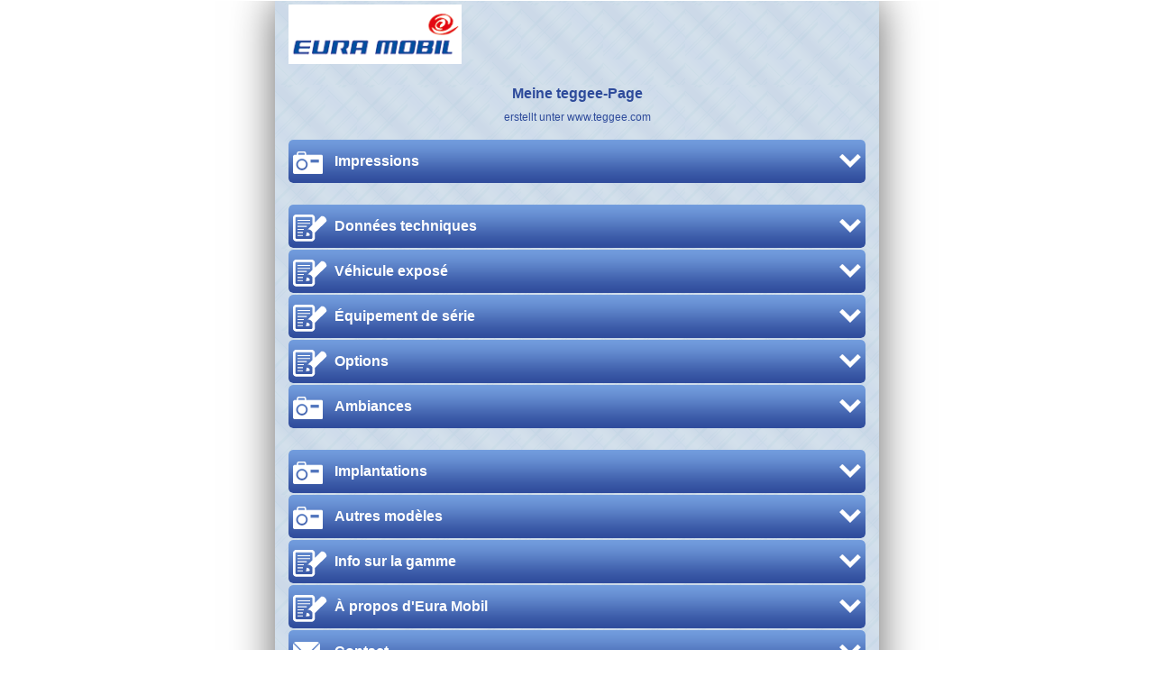

--- FILE ---
content_type: text/html;charset=UTF-8
request_url: https://pages.teggee.com/EM-245050-FR
body_size: 23741
content:
<!DOCTYPE html>
<html><head>
	<title>teggee - Meine teggee-Page</title>
	<!--                                            
	/////////////////////////////////////////////////////
	//    ©2016 Eurobase GmbH                          //
	//    17, Fausermillen                             //
	//    L-6689  Mertert                              //
	//    Tel. 00352 / 749292 - 1                      //
	/////////////////////////////////////////////////////
	-->

	<meta http-equiv="content-type" content="text/html; charset=utf-8" />
	<meta name="viewport" content="width=device-width, initial-scale=1.0" />
	<meta name="apple-mobile-web-app-capable" content="yes" />
	<meta name="apple-mobile-web-app-status-bar-style" content="black-translucent" />
	<meta name="progid" content="https://admin.teggee.com" />
	<meta name="description" content="teggee® ist ein innovatives Softwarepaket zum Erstellen und Pflegen von Mobile Landing Pages. Perfekt optimiert für Smartphones und Tablets. Erstellt unter http://www.teggee.com" />
	<meta name="keywords" content="smartphone, tablet, mobile, website, Webseite, landing page, QR Code, teggee" />
	<meta name="author" content="teggee-creator" />
	<meta name="robots" content="index, follow" />
	
	<link rel="shortcut icon" type="image/x-icon" href="https://res.app.teggee.com/images/favicon.ico" />
	<link rel="canonical" href="https://pages.teggee.com/em-245050-fr" />
	<link rel="stylesheet" type="text/css" href="https://res.app.teggee.com/photoswipe/4.1.1/photoswipe.min.css?v=4.5.0" />
	<link rel="stylesheet" type="text/css" href="https://res.app.teggee.com/photoswipe/4.1.1/default-skin/default-skin.min.css?v=4.5.0" />

	<link rel="stylesheet" type="text/css" href="https://ajax.googleapis.com/ajax/libs/jqueryui/1.12.1/themes/smoothness/jquery-ui.css" />
	<link rel="stylesheet" type="text/css" href="https://res.app.teggee.com/css/page-general.min.css?v=4.5.0" />
	<link rel="stylesheet" type="text/css" href="https://res.app.teggee.com/css/page-desktop.min.css?v=4.5.0" />
	<link rel="stylesheet" type="text/css" href="https://res.app.teggee.com/css/captcha.min.css?v=4.5.0" />
	<link rel="stylesheet" type="text/css" href="https://res.app.teggee.com/themes/royalBlue/theme.min.css?v=4.5.0" />
	
	<script src="https://ajax.googleapis.com/ajax/libs/jquery/3.1.1/jquery.min.js"></script>
	<script src="https://ajax.googleapis.com/ajax/libs/jqueryui/1.12.1/jquery-ui.min.js"></script>

	<script type="text/javascript">
	var pageServerUrl = "https://pages.teggee.com";
	var teggeeId = "em-245050-fr";
	var theme = "royalBlue";
	var lang = "de";
	var mobileDevice = false;
	var teggeeUrl = "https://pages.teggee.com/em-245050-fr";
	var teggeeGeneratorUrl = "https://generator.teggee.com/TeggeeServlet";
	var pageTitle = "teggee - Meine teggee-Page";
	var noR = false;
	var tID = "";
	var cD = "5a03540344035c18460d";
	var lastModified = "20130814062509";
	var jsTextResource = {};
	var loadinggifurl = "https://res.app.teggee.com/images/loading.gif";
	jsTextResource['memorizeSuccess'] = "Die teggee-Page wurde in der Favoriten-Liste gespeichert.";
	jsTextResource['memorizeCookies'] = "Speichern nicht moeglich, Cookies sind nicht aktiviert!";
	jsTextResource['memorizeFull'] = "Die Merkliste ist voll!";

	if (!noR) {
		var _prum = [['id', '516bc212abe53df119000000'],
		             ['mark', 'firstbyte', (new Date()).getTime()]];
		(function() {
		    var s = document.getElementsByTagName('script')[0]
		      , p = document.createElement('script');
		    p.async = 'async';
		    p.src = '//rum-static.pingdom.net/prum.min.js';
		    s.parentNode.insertBefore(p, s);
		})();
	}
	</script>
	<script type="text/javascript" src="https://res.app.teggee.com/photoswipe/4.1.1/photoswipe.min.js?v=4.5.0"></script>
	<script type="text/javascript" src="https://res.app.teggee.com/photoswipe/4.1.1/photoswipe-ui-default.min.js?v=4.5.0"></script>

	<script type="text/javascript" src="https://res.app.teggee.com/js/page-main.min.js?v=4.5.0"></script>
	<script type="text/javascript" src="https://res.app.teggee.com/js/jquery.ui.touch.min.js?v=4.5.0"></script></head><body>

	<div id="accordionWrapper" class="wrapper">
		<noscript>
			<div class="nojs">
				<br /> <br /> JavaScript ist deaktiviert. Bitte aktivieren Sie JavaScript in den Browser-Einstellungen und versuchen Sie es erneut.
			</div>
		</noscript>
		
		<div class="header">
			<table class="layoutTable">
				<tr>
					<td id="logocell">
							<script type="text/javascript">
							var img = new Image();
							img.src = "https://res.page.teggee.com/include/euramobil/euramobil_logo.png";
							img.onload = function() {
								if (img.width > 1.5*img.height) {
									$("#logocell").css("width","30%");
									var im = document.getElementById("sublogo:headerlogoimage");
									im.style.maxWidth = "200px";
								}
							};
							</script><img id="sublogo:headerlogoimage" src="https://res.page.teggee.com/include/euramobil/euramobil_logo.png" alt="Eura Mobil Logo" class="waitforimage" />
					</td>
					<td id="languagecell">
					</td>
				</tr>
			</table>
		</div>
		<div class="intro">
			<div class="introimage">
			</div>
			<h1>Meine teggee-Page
			</h1>
			<span class="subtitle">erstellt unter www.teggee.com</span>
		</div>

		<div id="accordion">
						<div id="page_rse0" class="section groupBegin groupEnd">

							<div class="sectionHeader sectionHeaderClose sectionHeaderOpenable"><img id="j_id_1_2c_0_1:j_id_1_2c_0_2b:iconpage_rse0" src="https://res.app.teggee.com/themes/royalBlue/images/IconGallery2.png?v=4.5.0" alt="Icon" class="sectionIcon" />
								<h2 id="sectionnamepage_rse0">Impressions</h2><img src="https://res.app.teggee.com/themes/royalBlue/images/Arrow2.png?v=4.5.0" alt="Arrow" class="sectionArrow" />
							</div>
							<div id="sectioncontentpage_rse0" class="sectionContent">
							</div>
						</div>
							<div id="page_rse1" class="section separator">
								<div>
								</div>
							</div>
						<div id="page_rse2" class="section groupBegin">

							<div class="sectionHeader sectionHeaderClose sectionHeaderOpenable"><img id="j_id_1_2c_2_1:j_id_1_2c_2_2b:iconpage_rse2" src="https://res.app.teggee.com/themes/royalBlue/images/IconComment2.png?v=4.5.0" alt="Icon" class="sectionIcon" />
								<h2 id="sectionnamepage_rse2">Données techniques</h2><img src="https://res.app.teggee.com/themes/royalBlue/images/Arrow2.png?v=4.5.0" alt="Arrow" class="sectionArrow" />
							</div>
							<div id="sectioncontentpage_rse2" class="sectionContent">
							</div>
						</div>
						<div id="page_rse3" class="section">

							<div class="sectionHeader sectionHeaderClose sectionHeaderOpenable"><img id="j_id_1_2c_3_1:j_id_1_2c_3_2b:iconpage_rse3" src="https://res.app.teggee.com/themes/royalBlue/images/IconComment2.png?v=4.5.0" alt="Icon" class="sectionIcon" />
								<h2 id="sectionnamepage_rse3">Véhicule exposé</h2><img src="https://res.app.teggee.com/themes/royalBlue/images/Arrow2.png?v=4.5.0" alt="Arrow" class="sectionArrow" />
							</div>
							<div id="sectioncontentpage_rse3" class="sectionContent">
							</div>
						</div>
						<div id="page_rse4" class="section">

							<div class="sectionHeader sectionHeaderClose sectionHeaderOpenable"><img id="j_id_1_2c_4_1:j_id_1_2c_4_2b:iconpage_rse4" src="https://res.app.teggee.com/themes/royalBlue/images/IconComment2.png?v=4.5.0" alt="Icon" class="sectionIcon" />
								<h2 id="sectionnamepage_rse4">Équipement de série</h2><img src="https://res.app.teggee.com/themes/royalBlue/images/Arrow2.png?v=4.5.0" alt="Arrow" class="sectionArrow" />
							</div>
							<div id="sectioncontentpage_rse4" class="sectionContent">
							</div>
						</div>
						<div id="page_rse5" class="section">

							<div class="sectionHeader sectionHeaderClose sectionHeaderOpenable"><img id="j_id_1_2c_5_1:j_id_1_2c_5_2b:iconpage_rse5" src="https://res.app.teggee.com/themes/royalBlue/images/IconComment2.png?v=4.5.0" alt="Icon" class="sectionIcon" />
								<h2 id="sectionnamepage_rse5">Options</h2><img src="https://res.app.teggee.com/themes/royalBlue/images/Arrow2.png?v=4.5.0" alt="Arrow" class="sectionArrow" />
							</div>
							<div id="sectioncontentpage_rse5" class="sectionContent">
							</div>
						</div>
						<div id="page_rse6" class="section groupEnd">

							<div class="sectionHeader sectionHeaderClose sectionHeaderOpenable"><img id="j_id_1_2c_6_1:j_id_1_2c_6_2b:iconpage_rse6" src="https://res.app.teggee.com/themes/royalBlue/images/IconGallery2.png?v=4.5.0" alt="Icon" class="sectionIcon" />
								<h2 id="sectionnamepage_rse6">Ambiances</h2><img src="https://res.app.teggee.com/themes/royalBlue/images/Arrow2.png?v=4.5.0" alt="Arrow" class="sectionArrow" />
							</div>
							<div id="sectioncontentpage_rse6" class="sectionContent">
							</div>
						</div>
							<div id="page_rse7" class="section separator">
								<div>
								</div>
							</div>
						<div id="page_rse8" class="section groupBegin">

							<div class="sectionHeader sectionHeaderClose sectionHeaderOpenable"><img id="j_id_1_2c_8_1:j_id_1_2c_8_2b:iconpage_rse8" src="https://res.app.teggee.com/themes/royalBlue/images/IconGallery2.png?v=4.5.0" alt="Icon" class="sectionIcon" />
								<h2 id="sectionnamepage_rse8">Implantations</h2><img src="https://res.app.teggee.com/themes/royalBlue/images/Arrow2.png?v=4.5.0" alt="Arrow" class="sectionArrow" />
							</div>
							<div id="sectioncontentpage_rse8" class="sectionContent">
							</div>
						</div>
						<div id="page_rse9" class="section">

							<div class="sectionHeader sectionHeaderClose sectionHeaderOpenable"><img id="j_id_1_2c_9_1:j_id_1_2c_9_2b:iconpage_rse9" src="https://res.app.teggee.com/themes/royalBlue/images/IconGallery2.png?v=4.5.0" alt="Icon" class="sectionIcon" />
								<h2 id="sectionnamepage_rse9">Autres modèles </h2><img src="https://res.app.teggee.com/themes/royalBlue/images/Arrow2.png?v=4.5.0" alt="Arrow" class="sectionArrow" />
							</div>
							<div id="sectioncontentpage_rse9" class="sectionContent">
							</div>
						</div>
						<div id="page_rse10" class="section">

							<div class="sectionHeader sectionHeaderClose sectionHeaderOpenable"><img id="j_id_1_2c_10_1:j_id_1_2c_10_2b:iconpage_rse10" src="https://res.app.teggee.com/themes/royalBlue/images/IconComment2.png?v=4.5.0" alt="Icon" class="sectionIcon" />
								<h2 id="sectionnamepage_rse10">Info sur la gamme</h2><img src="https://res.app.teggee.com/themes/royalBlue/images/Arrow2.png?v=4.5.0" alt="Arrow" class="sectionArrow" />
							</div>
							<div id="sectioncontentpage_rse10" class="sectionContent">
							</div>
						</div>
						<div id="page_rse11" class="section">

							<div class="sectionHeader sectionHeaderClose sectionHeaderOpenable"><img id="j_id_1_2c_11_1:j_id_1_2c_11_2b:iconpage_rse11" src="https://res.app.teggee.com/themes/royalBlue/images/IconComment2.png?v=4.5.0" alt="Icon" class="sectionIcon" />
								<h2 id="sectionnamepage_rse11">À propos d'Eura Mobil</h2><img src="https://res.app.teggee.com/themes/royalBlue/images/Arrow2.png?v=4.5.0" alt="Arrow" class="sectionArrow" />
							</div>
							<div id="sectioncontentpage_rse11" class="sectionContent">
							</div>
						</div>
						<div id="page_rse12" class="section">

							<div class="sectionHeader sectionHeaderClose sectionHeaderOpenable"><img id="j_id_1_2c_12_1:j_id_1_2c_12_2b:iconpage_rse12" src="https://res.app.teggee.com/themes/royalBlue/images/IconContact2.png?v=4.5.0" alt="Icon" class="sectionIcon" />
								<h2 id="sectionnamepage_rse12">Contact</h2><img src="https://res.app.teggee.com/themes/royalBlue/images/Arrow2.png?v=4.5.0" alt="Arrow" class="sectionArrow" />
							</div>
							<div id="sectioncontentpage_rse12" class="sectionContent">
							</div>
						</div>
								<div id="page_rse13" class="section sectionLink groupEnd">
									<div style="cursor:default;" class="sectionHeader sectionHeaderClose"><img id="j_id_1_2c_13_1:j_id_1_2c_13_2:j_id_1_2c_13_1o:j_id_1_2c_13_1x:iconpage_rse13" src="https://res.app.teggee.com/themes/royalBlue/images/IconLink2.png?v=4.5.0" alt="Icon" class="sectionIcon" />
										<h2 id="sectionnamepage_rse13">Télécharger le catalogue</h2><img src="https://res.app.teggee.com/themes/royalBlue/images/ArrowRight2.png?v=4.5.0" alt="Link" class="sectionArrow" />
									</div>
								</div>
							<div id="page_rse14" class="section actionTableWrapper groupBegin">
								<table class="actionTable">
									<tr>
											<td class="actionCell" onclick="clickSocialButton('page_rse14','press_social_button','Facebook','http://www.facebook.com');">
												<div class="actionIcon"><img src="https://res.app.teggee.com/themes/royalBlue/images/IconSocialFacebook.png?v=4.5.0" alt="Social" class="socialbutton" />
												</div>
											</td>
												<td class="actionSpacer"></td>
											<td class="actionCell" onclick="clickSocialButton('page_rse14','press_social_button','Google Plus','http://plus.google.com');">
												<div class="actionIcon"><img src="https://res.app.teggee.com/themes/royalBlue/images/IconSocialGoogle.png?v=4.5.0" alt="Social" class="socialbutton" />
												</div>
											</td>
												<td class="actionSpacer"></td>
											<td class="actionCell" onclick="clickSocialButton('page_rse14','press_social_button','Twitter','http://www.twitter.com');">
												<div class="actionIcon"><img src="https://res.app.teggee.com/themes/royalBlue/images/IconSocialTwitter.png?v=4.5.0" alt="Social" class="socialbutton" />
												</div>
											</td>
												<td class="actionSpacer"></td>
											<td class="actionCell" onclick="clickSocialButton('page_rse14','press_social_button','XING','http://www.xing.com');">
												<div class="actionIcon"><img src="https://res.app.teggee.com/themes/royalBlue/images/IconSocialXing.png?v=4.5.0" alt="Social" class="socialbutton" />
												</div>
											</td>
									</tr>
								</table>
							</div>
							<div id="page_rse15" class="section actionTableWrapper groupEnd">
								<table class="actionTable">
									<tr>
		<td class="actionCell" onclick="parent.location='mailto:?subject=Nachricht von teggee.com&amp;body='+encodeURIComponent('Diese Nachricht wurde Ihnen weitergeleitet von https://pages.teggee.com/em-245050-fr');reportEvent('page_rse15','press_action_button','share')">
			<div class="actionIcon"><img src="https://res.app.teggee.com/themes/royalBlue/images/IconActionShare.png?v=4.5.0" alt="weiterleiten" style="width:100%" />
			</div>
		</td>
												<td class="actionSpacer"></td>
		<td class="actionCell" onclick="doMemorize();reportEvent('page_rse15','press_action_button','favorite')">
			<div class="actionIcon"><img src="https://res.app.teggee.com/themes/royalBlue/images/IconActionFavorite.png?v=4.5.0" alt="merken" style="width:100%" />
			</div>
		</td>
												<td class="actionSpacer"></td>
		<td class="actionCell" onclick="showMerkListe();reportEvent('page_rse15','press_action_button','favorites list')">
			<div class="actionIcon"><img src="https://res.app.teggee.com/themes/royalBlue/images/IconActionList.png?v=4.5.0" alt="Favoriten-Liste" style="width:100%" />
			</div>
		</td>
												<td class="actionSpacer"></td>
		<td class="actionCell" onclick="myQRBox('', '', '', '', '', ''); reportEvent('page_rse15','press_action_button','qrcode')">
			<div class="actionIcon"><img src="https://res.app.teggee.com/themes/royalBlue/images/IconActionCode.png?v=4.5.0" alt="teggee-Code" style="width:100%" />
			</div>
		</td>
									</tr>
								</table>
							</div>
							<div id="sharebuttons" class="section" style="display:none;">
								<table class="actionTable">
									<tr>
									
										<td class="actionCell shareButton" onclick="parent.location='mailto:?subject=Nachricht von teggee.com&amp;body=Diese Nachricht wurde Ihnen weitergeleitet von https://pages.teggee.com/em-245050-fr';$('#sharebuttons').slideUp(500);reportEvent('page_rse15','press_action_button','share')">
											EMAIL
										</td>
											<td class="actionSpacer"></td>
	
										<td class="actionCell shareButton" onclick="parent.location='whatsapp://send?text=Diese+Nachricht+wurde+Ihnen+weitergeleitet+von+https%3A%2F%2Fpages.teggee.com%2Fem-245050-fr';$('#sharebuttons').slideUp(500);reportEvent('page_rse15','press_action_button','share')">
											WHATSAPP										
										</td>
											<td class="actionSpacer"></td>
										<td class="actionCell shareButton" onclick="parent.location='sms:?body=Diese+Nachricht+wurde+Ihnen+weitergeleitet+von+https%3A%2F%2Fpages.teggee.com%2Fem-245050-fr';$('#sharebuttons').slideUp(500);reportEvent('page_rse15','press_action_button','share')">
											SMS
										</td>
										
									</tr>
								</table>
							</div>

			<div id="merklistedialog" style="display:none;" title="Favoriten-Liste">
				<div id="merkliste"></div>
			</div><div class="footer">
				<div class="footerImg"><img src="https://res.app.teggee.com/themes/royalBlue/poweredBy.png" onclick="reportEvent(null, 'follow_footer_link', 'Footer_Logo', 'Über teggee&lt;sup&gt;®&lt;/sup&gt;');openSingleSection('Über teggee&lt;sup&gt;®&lt;/sup&gt;',$('#aboutContent').html());" alt="go to www.teggee.com" />
					<div id="aboutContent" style="display:none;">
	
	<H1>teggee® - Mobile Landingpage Builder</H1> 
	<p>Unterwegs sind heutzutage die meisten Menschen online – und zwar per Smartphone. Das wird weniger zum Telefonieren gebraucht, als zum Informieren: Über das Wetter, die richtige Route, das jüngste Gerücht und über die neuesten Nachrichten. Manchmal brauchen Smartphone-User ganz bestimmte Informationen zu einem ganz bestimmten Ort oder zu einem Event. Bester Informationsträger dafür ist eine mobile Landingpage.</p>
	<p>Wer den Menschen ortsabhängige, event-gebundene und/oder sich häufig ändernde Informationen anbieten will, der sollte mobile Landingpages einrichten. teggee ist der Mobile Landingpage Builder. Über ein anwenderfreundliches Backend werden Infos strukturiert eingegeben oder geändert. Die mobile Landingpage entsteht automatisch und in Echtzeit. Damit die Menschen schnell auf eine solche mobile Landingpage kommen, erzeugt teggee den passenden Zugangs-Code gleich mit. Einfach so.</p>
	<br />							
	<a href="http://www.teggee.com" target="_blank" onclick="reportEvent(null, 'follow_link','Über teggee&lt;sup&gt;®&lt;/sup&gt;', 'Zur teggee®-Homepage', 'http://www.teggee.com');closeSingleSection();">Zur teggee®-Homepage</a>				
	<br />
					</div>
				</div></div>
				<div class="sectionHeaderSlidePanel" onclick="openSingleSection('Impressum',$('#legalNoticeContent').html());reportSection('sectionLegalNotice', 'Impressum');">
					<h2>Impressum</h2><img src="https://res.app.teggee.com/themes/royalBlue/images/ArrowRight1.png?v=4.5.0" alt="open" class="sectionArrow" />
				</div>
				<div id="legalNoticeContent" style="display:none;">
	

	<div id="rs_page_rlno_see0_rit"><span id="j_id_1_2l:page_rlno_see0_rit"><p><strong>Impressum:</strong></p>
<p>Auf unseren Internet-Seiten finden Sie auch Links zu anderen Seiten im Internet. Wir weisen Sie darauf hin, dass wir keinen Einfluss auf die Gestaltung und den Inhalt der Seiten haben, auf die verlinkt wird. Wir können daher auch keine Gewähr für die Aktualität, Korrektheit, Vollständigkeit oder Qualität der dort bereitgestellten Informationen übernehmen. Vor diesem Hintergrund distanzieren wir uns hiermit von allen Inhalten dieser Seiten. Diese Erklärung gilt für alle auf unseren Internet-Seiten enthaltenen Links zu externen Seiten und deren Inhalte.</p>
<p>Sie finden auf unseren Seiten ebenfalls ein Plug-In, das eine direkte Verbindung zu Servern von sozialen Netzwerken herstellt. Hierdurch können Informationen, dass Sie unsere Seiten besucht haben, an diese sozialen Netzwerken übermittelt werden.</p></span>
	</div>

	<script type="text/javascript">
	$("#page_rlno_see0_rit table").each(function() {
		fixTableInTextSec($(this));
	});
	$("#page_rlno_see0_rit td").each(function() {
		fixCellInTextSec($(this));
	});
	$("#page_rlno_see0_rit img").each(function() {
		$(this).css("max-width","100%");
	});
	</script>
	

	<div id="rs_page_rlno_see0_ipc"><span id="j_id_1_2l:page_rlno_see0_ipc"><p><strong>Web Publishing &amp; Hosting:</strong></p><p>Eurobase GmbH<br />17, Fausermillen<br />Luxemburg<br />www.eurobase.lu</p><p>Für den Inhalt der teggee-pages ist allein der Ersteller verantwortlich.</p>				</span>
	</div>

	<script type="text/javascript">
	$("#page_rlno_see0_ipc table").each(function() {
		fixTableInTextSec($(this));
	});
	$("#page_rlno_see0_ipc td").each(function() {
		fixCellInTextSec($(this));
	});
	$("#page_rlno_see0_ipc img").each(function() {
		$(this).css("max-width","100%");
	});
	</script>
				</div>

		</div>
	
	<div id="myqr-box" style="display:none;text-align:center;" title="teggee-Code">
		<div style="height:50px">https://pages.teggee.com/em-245050-fr
		</div>
		<img id="teggeeimg" src="" alt="teggee" />
	</div>
	
	<script type="text/javascript">
	$(document).ready(function() {
		$(window).bind("orientationchange", function (event) {
			if (ori != window.orientation) {
				ori = window.orientation;
				changeOrientation();
			}
		});
	});	
	</script>
	</div>
	
	<div id="singleSectionWrapper" class="wrapper">
		<div id="singleSectionHandle" onclick="closeSingleSection()">
			<div id="singleSectionTitle" class="title"></div><img src="https://res.app.teggee.com/themes/royalBlue/images/ArrowRight1.png?v=4.5.0" alt="close" class="arrow" />
		</div>
		<div id="singleSectionContent" class="sectionContent" style="display:block;">
		</div>
	</div>
	
	<div id="loading" class="loading" style="display:none;">
		<div class="loading-img" style="background:#ffffff url('https://res.app.teggee.com/images/ajax-loader.gif?v=4.5.0') no-repeat"></div>
	</div>
	
	<div id="mediastart" class="mediastart" style="display:none;">
		<p><img src="https://res.app.teggee.com/images/touch.gif" alt="start" />
			<b>Start</b>
		</p>
	</div>
	
	<script type="text/javascript">
	$("#mediastart").on("touchmove",function(e){
		e.preventDefault();
	});
	</script>
	
	
	
	
	<div id="ps-gallery" class="pswp" tabindex="-1" role="dialog" aria-hidden="true">
	
		
		<div class="pswp__bg"></div>
	
		
		<div class="pswp__scroll-wrap">
		
			
			<div class="pswp__container">
				
				<div class="pswp__item"></div>
				<div class="pswp__item"></div>
				<div class="pswp__item"></div>
			</div>
		
			
			<div class="pswp__ui pswp__ui--hidden">
			
				<div class="pswp__top-bar">
				
					
				
					<div class="pswp__counter"></div>
					
					<button class="pswp__button pswp__button--close" title="Schließen (Esc)"></button>
					
					<button class="pswp__button pswp__button--share" title="Teilen"></button>
					
					<button class="pswp__button pswp__button--fs" title="Umschalten Vollbildschirm"></button>
					
					<button class="pswp__button pswp__button--zoom" title="Vergrößern/Verkleinern"></button>
					
					
					<div class="pswp__preloader">
						<div class="pswp__preloader__icn">
							<div class="pswp__preloader__cut">
								<div class="pswp__preloader__donut"></div>
							</div>
						</div>
					</div>
				</div>
			
				<div class="pswp__share-modal pswp__share-modal--hidden pswp__single-tap">
					<div class="pswp__share-tooltip"></div> 
				</div>
				
				<button class="pswp__button pswp__button--arrow--left" title="Zurück (left arrow)"></button>
				
				<button class="pswp__button pswp__button--arrow--right" title="Weiter (right arrow)"></button>
				
				<div class="pswp__caption">
					<div class="pswp__caption__center"></div>
				</div>
			
			</div>
		
		</div>
	
	</div></body>
</html>

--- FILE ---
content_type: text/css
request_url: https://res.app.teggee.com/css/page-general.min.css?v=4.5.0
body_size: 15241
content:
body{font-family:Arial,Helvetica,Verdana,sans-serif;font-size:12px;color:black;background-color:white;margin:0}.bold{font-weight:bold}.disabled{color:#ccc}.loading{position:fixed;z-index:99;left:0;top:0;width:100%;height:100%;background-color:#fff;filter:alpha(opacity = 60);-moz-opacity:.60;-khtml-opacity:.60;opacity:.60;text-align:center}.loading-img{position:absolute;left:50%;top:50%;width:66px;height:66px;color:black;cursor:default;font-size:18px;font-weight:bolder;line-height:66px;margin:-33px 0 0 -33px;text-align:center}#div_captcha .captchaImage{cursor:pointer}a:link{color:black}a:visited{color:inherit}td{padding:0}h1{font-size:16px;font-weight:bold;text-align:center}h2{font-size:16px;font-weight:bold;display:inline}h3{font-size:14px;font-weight:bold;text-align:center}p{margin:6px 0}fieldset{border-radius:6px;-moz-border-radius:6px;-webkit-border-radius:6px;border-style:solid;margin:12px 0;padding:12px 10px 10px}legend{font-weight:bold;padding:0 4px}.wrapper{margin:0 auto;overflow:hidden;padding:5px;box-shadow:0 0 45px rgba(0,0,0,0.6)}.header{position:relative;border:0;width:100%;box-sizing:border-box;-moz-box-sizing:border-box;-ms-box-sizing:border-box;-webkit-box-sizing:border-box}#logocell{width:15%}#logocell>img{width:100%;min-width:50px;max-width:100px}#languagecell{text-align:right;min-width:165px}#languagecell a{text-decoration:none}#languagecell>img{height:24px;vertical-align:middle}#languagecell>select{font-size:16px;height:24px;vertical-align:middle;width:120px}.flag{width:18%;border:0;min-width:50px;max-width:100px;margin-left:5px}.headline{text-align:center}.subtitle{text-align:center;display:block;margin-bottom:16px}.intro{display:block;margin:0;padding:0;border:0;width:100%;overflow:auto;border-radius:5px;-moz-border-radius:5px;-webkit-border-radius:5px;box-sizing:border-box;-webkit-box-sizing:border-box}.introimage{box-sizing:border-box;-moz-box-sizing:border-box;-ms-box-sizing:border-box;-webkit-box-sizing:border-box;clear:both;display:block;margin:0;padding:10px 0 0 0;width:100%;text-align:center}.introimage>img{max-height:350px;max-width:100%}.section{display:block;border:0;margin:2px 0;overflow:auto;width:100%;border-radius:5px;-moz-border-radius:5px;-webkit-border-radius:5px;box-sizing:border-box;-webkit-box-sizing:border-box}.sectionHeader{overflow:hidden;display:block;line-height:48px;width:100%;height:48px;border-radius:5px;-moz-border-radius:5px;-webkit-border-radius:5px;box-sizing:border-box;-moz-box-sizing:border-box;-webkit-box-sizing:border-box;cursor:pointer;position:relative}.sectionIcon{width:38px;padding:0 5px;vertical-align:middle}.sectionArrow{border:0;position:absolute;right:5px;top:16px}.separator{width:100%;margin-left:auto;margin-right:auto}.separator div{margin-top:20px;margin-bottom:20px;width:100%;height:0;background-color:#ddd}.messageSuccess,.messageError{display:none;font-size:18px;font-weight:bold;margin:20px 0;text-align:center}.messageSuccess{color:green}.messageError{color:red}.borderTransparent{border-color:transparent}.roundborder,.roundborderTop,.roundborderLeft,.roundborderTL{border-top-left-radius:5px}.roundborder,.roundborderTop,.roundborderRight,.roundborderTR{border-top-right-radius:5px}.roundborder,.roundborderBottom,.roundborderLeft,.roundborderBL{border-bottom-left-radius:5px}.roundborder,.roundborderBottom,.roundborderRight,.roundborderBR{border-bottom-right-radius:5px}div.mediastart{position:fixed;z-index:199;left:0;top:0;width:100%;height:100%;background-color:#fff;filter:alpha(opacity = 60);-moz-opacity:.60;-khtml-opacity:.60;opacity:.60}div.mediastart p{display:table-cell;font-size:20px;text-align:center;vertical-align:middle}div.mediastart img{display:block;color:black;margin:0 auto}img.socialbutton{width:100%}div.sendButton{cursor:pointer;height:38px;margin:10px auto 0;text-align:center;width:60%}div.sectionCalendarButton{cursor:pointer;height:38px;margin:5px 0;text-align:right}div.sendButton .sec-button-txt,div.sectionCalendarButton .sec-button-txt{font-family:Arial,Verdana,sans-serif;font-size:14px;line-height:38px;margin:0 10px;text-decoration:none}table.forwardButton{border:0 none;border-spacing:0;font-family:Arial,Verdana,sans-serif;font-size:14px;margin:10px auto 0;text-decoration:none;width:60%}table.forwardButton img{vertical-align:middle;width:38px}table.forwardButton tr{cursor:pointer}table.forwardButton td.first{padding:0 5px;width:38px}table.forwardButton td.last{padding:0 10px;text-align:center}.mandatoryField{border:1px solid red;border-radius:5px;-moz-border-radius:5px;-webkit-border-radius:5px;-webkit-appearance:none;-webkit-box-shadow:0 0 5px red;-moz-box-shadow:0 0 5px red;box-shadow:0 0 5px red}.mandatoryLabel{color:red}div.mandatoryMsg{font-size:12px;margin:0 auto;width:96%}table.form-ctrls{border:0 none;border-spacing:0;margin:10px auto;width:96%}table.form-ctrls .form-label{font-size:16px}table.form-ctrls td.vertical-padding{padding:5px 0}table.form-ctrls td.form-lbl{max-width:40%;min-width:15%}table.form-ctrls td.form-fld{text-align:right}table.form-ctrls input.form-fld,table.form-ctrls select.form-fld{font-size:18px;padding:0;width:95%}table.form-ctrls td.acknowledgement-ctrl label p{margin:0;padding:0}table.form-ctrls td.link-ctrl-spacer{padding:10px 0}table.form-ctrls td.period-ctrl{width:100%}table.form-ctrls td.period-ctrl div{box-sizing:border-box;-moz-box-sizing:border-box;-webkit-box-sizing:border-box;float:left;padding:0;width:50%}table.form-ctrls td.period-ctrl div.left-col{padding-right:4%}table.form-ctrls td.period-ctrl div.right-col{padding-left:4%}table.form-ctrls td.period-ctrl input{box-sizing:border-box;-moz-box-sizing:border-box;-webkit-box-sizing:border-box;width:100%}table.form-ctrls .textarea-ctrl{box-sizing:border-box;-moz-box-sizing:border-box;-webkit-box-sizing:border-box;font-family:Arial,Verdana,Helvetica,sans-serif;font-size:18px;padding:0;resize:none;width:100%;height:75px}table.checkbox-ctrl{border:0 none;border-collapse:collapse;border-spacing:0;empty-cells:show;margin:0;table-layout:fixed;width:100%}table.checkbox-ctrl td{vertical-align:top}table.checkbox-ctrl td:first-child{width:25px}table.radio-buttons{border-collapse:separate}table.radio-buttons td{line-height:20px}table.radio-buttons td.labels{padding-left:5px}table.radio-buttons td.radio-buttons{padding:2px 2px 0 0;vertical-align:top}div.form-btn{border:1px solid transparent;cursor:pointer;font-size:16px;font-weight:bold;line-height:44px;text-align:center}div.form-data-store-agreement{margin:20px auto;width:96%}div.form-data-store-agreement label{font-size:16px}div.form-image table{border:0;border-spacing:0;table-layout:fixed;width:100%}div.form-image table td{text-align:center}div.form-image img{max-height:600px;max-width:100%}div.form-image div.form-btn{margin:20px auto 0;width:50%}div.upload-ctrl{border-style:solid;border-width:1px;height:44px;margin-top:10px;position:relative;overflow:hidden}div.upload-ctrl .upload-ctrl-btn{box-sizing:border-box;-moz-box-sizing:border-box;-webkit-box-sizing:border-box;display:inline-block;height:44px;line-height:44px;overflow:hidden;text-align:center;width:45%}div.upload-ctrl .upload-ctrl-txt{box-sizing:border-box;-moz-box-sizing:border-box;-webkit-box-sizing:border-box;display:inline-block;height:44px;line-height:44px;overflow:hidden;padding-left:10px;text-overflow:ellipsis;white-space:nowrap;width:55%}div.upload-ctrl input{position:absolute;top:0;right:0;margin:0;opacity:0;-ms-filter:'alpha(opacity=0)';font-size:200px;direction:ltr;cursor:pointer}div.upload-ctrl-container table{border:0;border-spacing:0;table-layout:fixed;width:100%}div.upload-ctrl-container table .upload-ctrl-lbl{padding-left:5px}div.upload-ctrl-container table div.messageError{margin-top:20px}table.valuation-ctrl{border:0 none;border-spacing:0;table-layout:fixed;width:100%}table.valuation-ctrl .form-label{font-weight:bold}table.valuation-ctrl td.smiley-ctrl-lbl,table.valuation-ctrl td.star-rating-ctrl-lbl{padding:0 0 5px}table.valuation-ctrl td.smiley-ctrl-img,table.valuation-ctrl td.star-rating-ctrl-img{text-align:center}table.valuation-ctrl td.smiley-ctrl-img img{cursor:pointer;margin:0 10px;width:60px;height:60px}table.valuation-ctrl td.star-rating-ctrl-img img{cursor:pointer;margin:0 5px;width:40px;height:40px}table.valuation-ctrl td.quality-ctrl-btn,table.valuation-ctrl td.importance-ctrl-btn{padding:5px 0;text-align:center;width:25%}table.valuation-ctrl td.quality-ctrl-btn img,table.valuation-ctrl td.importance-ctrl-btn img{cursor:pointer;width:40px;height:40px}table.valuation-ctrl td.quality-ctrl-btn-txt,table.valuation-ctrl td.importance-ctrl-btn-txt{font-size:12px;font-weight:bold;text-align:center;vertical-align:top;width:25%}.sectionHeaderSlidePanel{overflow:hidden;display:block;line-height:32px;width:100%;height:32px;border-radius:5px;-moz-border-radius:5px;-webkit-border-radius:5px;box-sizing:border-box;-moz-box-sizing:border-box;-webkit-box-sizing:border-box;cursor:pointer;position:relative;background-image:url(../images/SectionBar3.png);padding-left:5px;margin:2px 0;color:#91b737}.sectionBackPanel{overflow:hidden;display:block;line-height:32px;width:100%;height:32px;border-radius:5px;-moz-border-radius:5px;-webkit-border-radius:5px;box-sizing:border-box;-moz-box-sizing:border-box;-webkit-box-sizing:border-box;cursor:pointer;position:relative;background-image:url(../images/SectionBar3.png);padding-left:5px;margin:2px 0;color:#91b737;text-align:center}.sectionBackPanel>img{border:medium none;left:10px;position:absolute;top:4px}.sectionHeaderSlidePanel .sectionArrow{right:5px;top:4px}.sectionContent{display:none;margin:0;padding:5px;background-color:#fff;border:0;border-radius:5px;-moz-border-radius:5px;-webkit-border-radius:5px;box-sizing:border-box;-webkit-box-sizing:border-box}.sectionLink{width:100%;margin-left:auto;margin-right:auto}.actionTableWrapper{width:100%;margin-left:auto;margin-right:auto}.actionTable{table-layout:fixed;margin:2px 0 0;width:100%;border:0;border-collapse:collapse;empty-cells:show;border-spacing:0}.actionCell{background-image:url(../images/ButtonBack.png);background-repeat:repeat-x;height:76px;border-radius:5px;-moz-border-radius:5px;-webkit-border-radius:5px;width:auto;text-align:center;cursor:pointer}.actionSpacer{width:2px}.actionIcon{width:100%;border:0;max-width:72px;cursor:pointer;margin-right:auto;margin-left:auto}.footer{position:relative;background-color:#fff;clear:both;padding:2px 0 0 0;margin:2px 0;width:100%;border-radius:5px;-moz-border-radius:5px;-webkit-border-radius:5px;box-sizing:border-box;-webkit-box-sizing:border-box}.footerText{position:absolute;top:10px;left:10px;color:#80673a;font-family:Arial,Verdana,sans-serif;font-size:10px}.footerText a:link{color:#80673a}.footerText a:visited{color:#80673a}.footerImg{display:block;margin:0 auto;padding:0;border:0;box-sizing:border-box;-webkit-box-sizing:border-box;width:156px}.footerImg>img{cursor:pointer;width:100%}.nojs{text-align:center;position:fixed;top:0;left:0;height:100%;width:100%;background-color:white;z-index:100}.basicTable,.layoutTable{border:0 none;border-collapse:collapse;border-spacing:0;empty-cells:show;margin:0;width:100%}.layoutWrapper{margin:0;padding:0 5px}.txtInputCtrlContainer{text-align:center}.txtInputCtrl,.txtInputCtrlMultiLine{font-family:Arial,Verdana,Helvetica,sans-serif;font-size:18px;padding:0;width:100%}.txtInputCtrlMultiLine{resize:none;height:200px}.txtInputCtrlLabel{border-width:0;font-family:Arial,Verdana,sans-serif;font-size:14px;line-height:34px;padding:0;text-decoration:none}.mediaCtrlContainer{margin:5px 0;text-align:center;width:100%}.audiocls{margin-right:auto;margin-left:auto}.videocls{margin-right:auto;margin-left:auto}.ui-dialog{z-index:99}.ui-widget-overlay{position:fixed !important}.ui-button-icon-only .ui-button-text{visibility:hidden}.ui-button-icon-only .ui-icon-closethick{position:absolute}td.documentGallery{padding:2px 0}.documentDescriptionText{color:black}.imageGallery{position:relative;display:block;margin:0 auto;padding:0;border:0;cursor:pointer;box-sizing:border-box;-webkit-box-sizing:border-box}.imageGallery div.container{border:5px solid #e0e0e0;margin:0 auto;max-width:400px;width:80%}.imageGallery img{display:none}.imageGallery img.first{display:block;width:100%}.imageGallery span{position:absolute;top:0;left:0;width:100%;height:100%;z-index:20;background:transparent url(../images/playbutton.gif) no-repeat center}.calendarcontainer{text-align:center;width:100%}.contactcontainer{text-align:center;width:100%}table.contactbuttoncontainer{border:0 none;border-spacing:0;margin:5px auto 20px;table-layout:fixed;width:100%}table.contactbuttoncontainer img{margin:0;padding:0;vertical-align:middle;width:38px}table.contactbuttoncontainer td.img{padding:0 5px;width:38px}table.contactbuttoncontainer td.txt{text-align:right}.contactbutton{text-decoration:none;margin-right:10px;font-family:Arial,Verdana,sans-serif;font-size:14px}.separatorLabel{font-size:16px;font-weight:bold;text-align:left}.slider{margin-top:0;margin-bottom:0}.ui-slider-horizontal{height:10px;background-image:none;background-color:transparent;border-width:0}.ui-slider .ui-slider-handle{background-color:transparent;border-style:none;height:22px;position:absolute;top:8px;width:40px;margin-left:-20px}.calctextbig{color:#333;font-family:Arial,Verdana,sans-serif;font-size:18px;font-weight:bold}.price{text-align:right;width:100px}#slidePanel{display:none;width:98%;height:98%;left:100%;box-sizing:border-box;-moz-box-sizing:border-box;-webkit-box-sizing:border-box;border:1px solid #4a4a4a;border-radius:5px;-moz-border-radius:5px;-webkit-border-radius:5px;z-index:50;background-color:#fff;top:5px;position:fixed;opacity:.95}#singleSectionWrapper{display:none;margin:0 auto;overflow:hidden;padding:5px;border-radius:5px;-moz-border-radius:5px;-webkit-border-radius:5px;z-index:50;background-color:#fff}#slidePanelContent{padding:10px;overflow:auto;height:100%;position:absolute}#slidePanelContent p{margin-bottom:3px;font-size:11px}#slidePanelHandle,#singleSectionHandle{height:38px;width:100%;cursor:pointer;background-image:url(../images/SectionBar3.png)}#slidePanelHandle .title,#singleSectionHandle .title{color:#91b737;font-size:16px;font-weight:bold;line-height:38px;padding-left:10px;float:left}#slidePanelHandle .arrow,#singleSectionHandle .arrow{border:0;display:block;float:right;margin:7px 10px 7px auto}.pswp__caption__center{text-align:center}.contingentIntro{font-size:14px;display:block;margin:18px 0}.contingentLabel{box-sizing:border-box;text-align:left;display:block}.contingentLabelBig{box-sizing:border-box;text-align:left;display:block;font-size:18px}.contingentInput{box-sizing:border-box;width:100%;margin-bottom:12px;font-size:18px}.contingentRadio{box-sizing:border-box;margin:12px 6px 12px 0}.contingentRadioLabel{box-sizing:border-box;margin-right:24px;font-size:18px}.contingentOuterDiv{display:table;box-sizing:border-box;margin:0;padding:0;width:100%}.contingentInnerDivDate,.contingentInnerDivZip,.contingentInnerDivCity{display:table-cell;box-sizing:border-box;margin:0;padding:0}.contingentInnerDivDate{width:50%}.contingentInnerDivZip{width:35%}.contingentInnerDivCity{width:65%}.contingentNights{display:inline;margin-right:12px}#div_login h1{color:#606060;background-color:rgba(255,255,255,0.8);padding:6px;border-radius:5px;-moz-border-radius:5px;-webkit-border-radius:5px}

--- FILE ---
content_type: text/css
request_url: https://res.app.teggee.com/css/page-desktop.min.css?v=4.5.0
body_size: 53
content:
.wrapper{max-width:640px;padding:5px 15px}.pswp__ui--idle .pswp__top-bar{opacity:.75}.pswp__ui--idle .pswp__button--arrow--left,.pswp__ui--idle .pswp__button--arrow--right{opacity:.75}

--- FILE ---
content_type: text/css
request_url: https://res.app.teggee.com/css/captcha.min.css?v=4.5.0
body_size: 563
content:
#div_captcha{margin-top:1em;text-align:center}#div_captcha .captchaQuestion{font-size:1.1em}#div_captcha .captchaImageWrapper{margin-top:1em}#div_captcha .captchaImage{box-sizing:content-box;width:32px;padding:6px;margin-left:6px;margin-right:6px;background-color:inherit;border:1px solid lightgrey;border-radius:5px;background-color:inherit}@media screen and (max-width:360px){#div_captcha .captchaImage{width:28px;margin-left:1px;margin-right:1px}}@media screen and (max-width:274px){#div_captcha .captchaImage{width:20px;margin-left:0;margin-right:0}}#div_captcha .captchaImage.selected{background-color:#9dc33f;border:2px dotted #000}#div_captcha .captchaImageWrapper>a{display:inline-block}

--- FILE ---
content_type: text/css
request_url: https://res.app.teggee.com/themes/royalBlue/theme.min.css?v=4.5.0
body_size: 733
content:
.wrapper{background:url(images/Background.png) repeat;color:#2e4b9b}.borderColor{border-color:#2e4b9b}.subtitle{color:#2e4b9b}.footerText{color:#2e4b9b}.footerText a:link{color:#2e4b9b}.footerText a:visited{color:#2e4b9b}.calctextbig{color:#2e4b9b}h1,.separatorLabel{color:#2e4b9b}h3{text-align:left;color:#2e4b9b;margin-bottom:3px}.sectionButton{background-image:url(images/SectionBar1.png);color:white}.sectionHeaderClose{background-image:url(images/SectionBar1.png);color:white}.sectionHeaderOpen{background-image:none;background-color:white;color:#2e4b9b}.sectionHeaderSlidePanel{color:#fff}#slidePanelHandle .title{color:#fff}#singleSectionHandle .title{color:#fff}#aboutPanelHandle .title{color:#fff}.sectionBackPanel{color:#fff}#div_captcha .captchaImage.selected{background-color:#729cdd}.shareButton{background-image:url(images/SectionBar1.png);background-size:auto 100%;color:white}

--- FILE ---
content_type: application/x-javascript
request_url: https://res.app.teggee.com/js/page-main.min.js?v=4.5.0
body_size: 31797
content:
var ori=window.orientation;var touchEnabled=isTouchEnabled();var html5_inputTypeDate=isHtml5_inputTypeDate();function onOrientationChange(){$("meta[name='viewport']").attr("content","width=device-width, initial-scale=1.0")}$(document).ready(function(){$("#accordion div.sectionHeaderOpenable").click(toggleSection);setTimeout(function(){window.scrollTo(0,1)},500);resetCaptchaSelection(null);checkImages()});function checkImages(){$("img.waitforimage").each(function(){var a=$(this).get(0);var b=a.getAttribute("src");if(b!=loadinggifurl){a.setAttribute("origsrc",a.src);a.removeAttribute("src");a.onerror=function(){var c=$(this).get(0);var d=c.getAttribute("reloads");if(d<20){c.setAttribute("src",loadinggifurl);setTimeout(reloadImage,5000,c)}};reloadImage(a)}})}function reloadImage(a){var d=a.getAttribute("reloads");var b=1;if(d!=null){b=parseInt(d)+1}var c=a.getAttribute("origsrc");a.setAttribute("src",c);a.setAttribute("reloads",b)}function getCaptchaSessionID(b){var a=$("#captchaSessionID_"+b).val();return a}function readCaptchaUserAnswer(b){var a="";if($("#"+b+" .captchaImage").length){$("#"+b+" .captchaImage").each(function(c){if($(this).hasClass("selected")){a+=$(this).attr("data-index")}});if(a.length==0){$("#"+b+" .captchaQuestion").css("color","red");return null}$("#"+b+" .captchaQuestion").css("color","inherit")}return a}function reloadCaptcha(d,b){var c=pageServerUrl+"/captcha.jsf";var a=$("#sectioncontent"+d+" #div_captcha");var e="action=refreshcaptcha&id="+teggeeId+"&sid="+d+"&csid="+b+"&lang="+lang;$.ajax({url:c,data:e,cache:false,type:"POST"}).always(function(g,h,f){if(h=="success"){a.html(g);resetCaptchaSelection(d)}else{a.html(g.responseText)}})}function resetCaptchaSelection(a){if(a!=null){$("#"+a+" .captchaImage").each(function(b){$(this).removeClass("selected");$(this).unbind("click")})}$(".captchaImage").click(function(){$(this).toggleClass("selected")})}function toggleSection(){var e=$(this).find("img.sectionIcon");var c=$(this).parent();var d=c.attr("id");var a=$(this).next("div.sectionHeaderOpenable");var b=$(this).next("div.sectionContent");if(b.is(":animated")){return}if(b.is(":visible")){b.slideUp("slow");$("#accordion div.sectionHeaderOpenable").addClass("sectionHeaderClose");$("#accordion div.sectionHeaderOpenable").removeClass("sectionHeaderOpen");$("#accordion div.section").each(function(){var g=$(this);var f=g.find("img.sectionArrow");if(f.length>0){str=f.attr("src");str=str.replace(/1.png/g,"2.png");f.attr("src",str)}});if(e.length>0){str=e.attr("src");str=str.replace(/1.png/g,"2.png");e.attr("src",str)}c.trigger("closeSection")}else{loadOrOpenSection(d,false)}}function loadOrOpenSection(c,b){var a=$("#sectioncontent"+c);var d=a.html();d=trim(d);showLoading();if(d==""){loadAndReportSection(c,b,true)}else{loadAndReportSection(c,b,false)}}function getSectionNameEncoded(b){var a=$("#sectionname"+b).html();return encodeSectionName(a)}function loadAndReportSection(e,d,g){var a=$("#sectioncontent"+e);var c=pageServerUrl+"/section.jsf";var b=getSectionNameEncoded(e);var f="action=getsection&id="+teggeeId+"&sid="+e+"&sectionName="+b+"&theme="+theme+"&lang="+lang+"&nor="+noR+"&tid="+tID+"&cd="+cD+"&tz="+encodeURIComponent(getLocalTimeZone())+"&lastModified="+lastModified+"&forceLoad="+g;$.ajax({url:c,data:f,cache:false,type:"POST"}).always(function(k,l,j){if(l=="success"){if("UNCHANGED"==k){openSection(e,d)}else{if(isPageUpdated(k)){updatePage(k);return}else{a.html(k);var h=window["afterLoading_"+e];if(typeof h!=="undefined"){h()}}}}else{a.html(k.responseText)}hideLoading();openSection(e,d)})}function clickSocialButton(f,e,d,c){if(c.substr(0,7)=="mailto:"){document.location.href=c}else{window.open(c,"sociallink")}reportEvent(f,e,d,c);var b=pageServerUrl+"/action.jsf";var a="socialnetworks";var g="action=checkpageupdate&id="+teggeeId+"&sid="+f+"&sectionName="+a+"&lastModified="+lastModified;$.ajax({url:b,data:g,cache:false,type:"POST",timeout:10000}).always(function(j,k,h){if(k=="success"){if(isPageUpdated(j)){updatePage(j);return}}})}function clickLinkSection(e,a,g){var a=JSON.parse(a);var h=(a.type=="intern");var b=a.url;if(!h){if(g=="user"){window.open(b,"_blank");reportSection(e,b)}}var d=pageServerUrl+"/action.jsf";var c=getSectionNameEncoded(e);var f="action=checkpageupdate&id="+teggeeId+"&sid="+e+"&sectionName="+c+"&lastModified="+lastModified;$.ajax({url:d,data:f,cache:false,type:"POST",timeout:10000}).always(function(k,l,j){if(l=="success"){if(isPageUpdated(k)){updatePage(k);return}}if(h){document.location.href=b;reportSection(e,b)}})}function isPageUpdated(a){if(a.indexOf("UPDATEPAGE:")==0){return true}else{return false}}function updatePage(c){var b=c.substr(11);var a=window.location.href;a=removeParam(a,"updatepage");if(b!=""){a+=(a.split("?")[1]?"&":"?")+"updatepage="+b}window.location.href=a}function removeParam(b,h){var e=b.split("?");if(e.length>=2){var a=e.shift();var g=e.join("?");var f=encodeURIComponent(h)+"=";var d=g.split(/[&;]/g);for(var c=d.length;c-->0;){if(d[c].lastIndexOf(f,0)!==-1){d.splice(c,1)}}b=a;if(d.length>0){b=b+"?"+d.join("&")}}return b}function updateGuestBookSection(e,h){var a=$("#gbinput"+e);var g=a.html();var b=$("#sectioncontent"+e);var d=pageServerUrl+"/section.jsf";var c=getSectionNameEncoded(e);var f="action=getsection&id="+teggeeId+"&sid="+e+"&sectionName="+c+"&theme="+theme+"&gbp="+h+"&lang="+lang+"&nor="+noR+"&cd="+cD+"&tz="+encodeURIComponent(getLocalTimeZone())+"&lastModified="+lastModified+"&forceLoad=true";$.ajax({url:d,data:f,cache:false,type:"POST"}).always(function(k,l,j){if(l=="success"){if(isPageUpdated(k)){updatePage(k);return}b.html(k);a=$("#gbinput"+e);a.html(g);$("#"+e+" #div_captcha").css("display","none")}else{b.html(k.responseText)}hideLoading()})}function reportSection(b,d){var a=pageServerUrl+"/action.jsf";var c="action=reportsection&id="+teggeeId+"&sid="+b+"&lang="+lang+"&nor="+noR+"&tid="+tID+"&cd="+cD+"&data3="+encodeURIComponent(d);$.ajax({url:a,data:c,cache:false,type:"POST"})}function reportEvent(d,c,a,g,f){var b=pageServerUrl+"/action.jsf";var e="action=reportevent&id="+teggeeId+"&sid="+d+"&lang="+lang+"&nor="+noR+"&tid="+tID+"&cd="+cD+"&evt="+c+"&data1="+encodeURIComponent(a);if(typeof g!=="undefined"){e+="&data2="+encodeURIComponent(g)}if(typeof f!=="undefined"){e+="&data3="+encodeURIComponent(f)}$.ajax({url:b,data:e,cache:false,type:"POST"})}function openSection(f,d){var h;$("#accordion div.section").each(function(){var m=$(this);if(m.attr("id")!=f){var k=m.find("img.sectionIcon");if(k.length>0){h=k.attr("src");h=h.replace(/1.png/g,"2.png");k.attr("src",h)}var j=m.find("img.sectionArrow");if(j.length>0){h=j.attr("src");h=h.replace(/1.png/g,"2.png");j.attr("src",h)}var n=m.find("div.sectionContent");if(n.length>0){n.slideUp("fast")}var l=m.find("div.sectionHeaderOpenable");if(l.length>0){l.addClass("sectionHeaderClose");l.removeClass("sectionHeaderOpen")}m.trigger("closeSection")}});var g=$("#"+f);var c=g.find("div.sectionHeaderOpenable");var e=g.find("img.sectionIcon");var b=g.find("div.sectionContent");if(c.length>0){c.addClass("sectionHeaderOpen");c.removeClass("sectionHeaderClose")}b.slideDown("slow",function(){var j=c.offset().top-$(window).scrollTop();if(j<0||d){scrollSectionToTop(f)}setTimeout(function(){g.trigger("openSectionDone")},500)});resetCaptchaSelection(f);var a=g.find("img.sectionArrow");if(a.length>0){h=a.attr("src");h=h.replace(/2.png/g,"1.png");a.attr("src",h)}if(e.length>0){h=e.attr("src");h=h.replace(/2.png/g,"1.png");e.attr("src",h)}g.trigger("openSection")}function scrollSectionToTop(b){var c=$("#"+b);var a=c.find("div.sectionHeaderOpenable");if(navigator.userAgent.match(/IEMobile/i)){$("html").scrollTop(a.offset().top)}else{$("html,body").animate({scrollTop:a.offset().top},500)}}function toggleDiv(b){var a=$("#"+b);if(a.is(":animated")){return}if(a.is(":visible")){closeDiv(b)}else{openDiv(b)}}function openDiv(b){var a=$("#"+b);a.slideDown("slow")}function closeDiv(b){var a=$("#"+b);a.slideUp("slow")}function openSingleSection(b,a){window.scrollTo(0,0);setTimeout(function(){var d=$("#singleSectionWrapper");var f=$("#accordionWrapper");$("#singleSectionTitle").html(b);$("#singleSectionContent").html(a);var c=f.offset().left;var e=f.width();d.css({position:"absolute",left:c+e,width:e,display:"block"});f.css({position:"absolute",width:e,left:c});d.animate({left:c},{duration:"slow",complete:function(){d.removeAttr("style");d.css("display","block");f.removeAttr("style");f.css("display","none")}})},200)}function closeSingleSection(){window.scrollTo(0,0);setTimeout(function(){var b=$("#singleSectionWrapper");var d=$("#accordionWrapper");var a=b.offset().left;var c=b.width();b.css({position:"absolute",width:c,left:a});d.css({position:"absolute",left:a,width:c,display:"block"});b.animate({left:(a+c)},{duration:"slow",complete:function(){b.removeAttr("style");d.removeAttr("style")}})},200)}function closeSlidePanel(){$("#slidePanel").animate({left:"100%"},"slow",function(){$("#slidePanel").css("display","none");hideBlocker()})}function GetBrowser(){if(navigator.appName.indexOf("Internet Explorer")!=-1){browser="ie"}else{if(navigator.userAgent.indexOf("Edge/")!=-1){browser="ed"}else{if(navigator.userAgent.indexOf("Opera")!=-1||navigator.userAgent.indexOf("OPR/")!=-1){browser="op"}else{if(navigator.userAgent.indexOf("Chrome/")!=-1){browser="ch"}else{if(navigator.userAgent.indexOf("Safari/")!=-1){browser="sf"}else{if(navigator.userAgent.indexOf("Firefox/")!=-1){browser="ff"}else{if(navigator.userAgent.indexOf("Netscape")!=-1){browser="ns"}else{browser="?"}}}}}}}return browser}function isTouchEnabled(){return(("ontouchstart" in window)||(navigator.MaxTouchPoints>0)||(navigator.msMaxTouchPoints>0))}function isHtml5_inputTypeDate(){if(GetBrowser()=="ed"){return false}var b=document.createElement("input");b.setAttribute("type","date");var a="not-a-date";b.setAttribute("value",a);return !(b.value===a)}function setInputTypeDateOrDatepicker(a){if(html5_inputTypeDate){$(".datefield:not(:disabled):not([readonly])").attr("type","date")}else{if(!touchEnabled){$.datepicker.setDefaults($.datepicker.regional[(a&&a=="de")?"de":"en"]);$(".datefield:not(:disabled):not([readonly])").datepicker({beforeShow:function(b){if($(b).prop("readonly")){return false}}})}}}function notImplemented(){$("#dialog-box").dialog("open");return false}function format2(b,d,a,c){return formatNumber(b,2,".",",")}function format0(b,d,a,c){return formatNumber(b,0,".",",")}function formatNumber(e,c,g,b){var j=Math.round(e*Math.pow(10,c));var f=(""+Math.abs(j)).split("");var h=f.length-c;if(h<0){h--}for(var d=h;d<0;d++){f.unshift("0")}if(c>0){f.splice(h,0,b)}if(f[0]==b){f.unshift("0")}while(h>3){h-=3;f.splice(h,0,g)}var a=f.join("");if(e<0){return"-"+a}return a}function showBlocker(){$("#slidePanelBlocker").show()}function hideBlocker(){$("#slidePanelBlocker").hide()}function showLoading(a){$("#loading").css("display","block");flushThis("loading")}function hideLoading(){$("#loading").css("display","none")}function loadingText(a){if(typeof a!=="undefined"){$("#loading div.loading-img").text(a)}}function flushThis(d){var a="Microsoft Internet Explorer";var c=0;var b=document.getElementById(d);if(navigator.appName==a){c=b.parentNode.offsetTop+"px"}else{c=b.offsetTop}}function trim(a){return a.replace(/^\s\s*/,"").replace(/\s\s*$/,"")}function changeOrientation(){closeSlidePanel();if($("#myqr-box").dialog("isOpen")==true){$("#myqr-box").dialog("close");setTimeout("myQRBox()",200)}}function myQRBox(m,f,d,o,b,l){var e=$(".wrapper").width();if($(window).width()<e){e=$(window).width()}var c=$(".wrapper").height();if($(window).height()<c){c=$(window).height()}var j=1.2;var h=e*0.95;var g=h*j+120;if(g>c*0.95){g=c*0.95;h=(g-120)/j}h=Math.floor(h);g=Math.floor(g);var n=Math.floor(h*0.9);var k=encodeURIComponent(teggeeUrl);var a=teggeeGeneratorUrl+"?size="+n+"&data="+k+"&text="+escape(d)+"&color_border="+o+"&color_qr="+b+"&color_text="+l+"&branding_logo_file="+encodeURIComponent(f)+"&teggee_id="+encodeURIComponent(m);$("#myqr-box").dialog({modal:true,resizable:false,width:h,height:g,draggable:false,buttons:{OK:function(){$(this).dialog("close")}}});$("#teggeeimg").attr("src",a);return false}function doMemorize(){var c=getMerkliste();if(c.length>=30){alert(jsTextResource.memorizeFull);return}var k=findId(teggeeId,c);if(k>=0){c.splice(k,1)}var b=new Date();var h=b.getDate();var f=b.getMonth()+1;var j=b.getFullYear();var g=""+(h<=9?"0"+h:h)+"."+(f<=9?"0"+f:f)+"."+j;var e=teggeeId+":"+escape(pageTitle)+":"+g;c.unshift(e);var a="teggeelist="+c.join("|");b=new Date();time=new Date(b.getTime()+5*365*86400000);a+=";expires="+time.toUTCString()+";path=/";document.cookie=a;if(document.cookie.indexOf("teggeelist")!=-1){alert(jsTextResource.memorizeSuccess)}else{alert(jsTextResource.memorizeCookies)}}function findId(d,a){for(i=0;i<a.length;i++){var c=a[i];var b=c.split(":");if(b[0]==d){return i}}return -1}function getMerkliste(){var b=getCookie("teggeelist");if(b==null){return new Array()}var a=b.split("|");return a}function getCookie(b){var d=0;var e=b+"=";while(d<document.cookie.length){if(document.cookie.substring(d,d+e.length)==e){var c=document.cookie.indexOf(";",d+e.length);c=(c>-1)?c:document.cookie.length;var a=document.cookie.substring(d+e.length,c);return a}d++}return null}function showMerkListe(){var a=getMerkliste();var c="<ul>";for(i=0;i<a.length;i++){var d=a[i];var b=d.split(":");c+="<li><a href='";c+="http://"+window.location.host+"/"+b[0];c+="'>";c+=b[2];c+="<br/>";c+=unescape(b[1]);c+="</a></li><br/>"}c+="</ul>";$("#merkliste").html(c);$("#merklistedialog").dialog({modal:true,autoOpen:true,resizable:false,draggable:false,width:300,maxWidth:200,buttons:{OK:function(){$(this).dialog("close")}}})}function sendContactMail(j,k,g,l,b){var c=readCaptchaUserAnswer(k);if(c==null){return}var d=getCaptchaSessionID(k);var h=$("#email"+k).val();$("#fieldempty"+k).css("display","none");$("#fieldnotvalid"+k).css("display","none");if(!h||0===h.length){$("#fieldempty"+k).css("display","block");$("#email"+k).focus();return false}if(!b.test(h)){$("#fieldnotvalid"+k).css("display","block");$("#email"+k).focus().select();return false}h=escape(h);var a=pageServerUrl+"/teggee.jsf";var f="action=sendVCard&id="+j+"&sid="+k+"&email="+h+"&lang="+g+"&nor="+noR+"&cd="+cD+"&csid="+d+"&csua="+c;showLoading();var e=$.ajax({url:a,data:f,cache:false,type:"POST"}).done(function(m){if(m!=null&&m.length>0){$("#err_"+k).css("display","block");$("#err_"+k).html(m);executeFunctionByName("reloadCaptchaFor"+k)}else{$("#err_"+k).css("display","none");openDiv("vcardmailsent"+k);closeDiv("vcardsendbutton"+k);$("#"+k+" #div_captcha").css("display","none")}}).always(function(n,o,m){hideLoading()});return true}function sendCalendarMail(j,k,g,l,b){var c=readCaptchaUserAnswer(k);if(c==null){return}var d=getCaptchaSessionID(k);var h=$("#email"+k).val();$("#fieldempty"+k).css("display","none");$("#fieldnotvalid"+k).css("display","none");if(!h||0===h.length){$("#fieldempty"+k).css("display","block");$("#email"+k).focus();return false}if(!b.test(h)){$("#fieldnotvalid"+k).css("display","block");$("#email"+k).focus().select();return false}h=escape(h);var a=pageServerUrl+"/teggee.jsf";var f="action=sendCalendar&id="+j+"&sid="+k+"&email="+h+"&lang="+g+"&nor="+noR+"&cd="+cD+"&csid="+d+"&csua="+c;showLoading();var e=$.ajax({url:a,data:f,cache:false,type:"POST"}).done(function(m){if(m!=null&&m.length>0){$("#err_"+k).css("display","block");$("#err_"+k).html(m);executeFunctionByName("reloadCaptchaFor"+k)}else{$("#err_"+k).css("display","none");openDiv("icalmailsent"+k);closeDiv("icalsendbutton"+k);$("#"+k+" #div_captcha").css("display","none")}}).always(function(n,o,m){hideLoading()});return true}function sendFeedbackMail(c,k,t,h,p,j,m,g,o){var a=readCaptchaUserAnswer(k);if(a==null){return}var s=getCaptchaSessionID(k);var l=$("#feedback"+k).val();var d;var q;$("#fieldempty"+k).css("display","none");$("#fieldnotvalid"+k).css("display","none");$("#phonenumbernotvalid"+k).css("display","none");$("#emailnotvalid"+k).css("display","none");if(!l||0===l.length){$("#fieldempty"+k).css("display","block");$("#feedback"+k).focus();return}if(!m.test(l)){d=$("#fieldnotvalid"+k).html();q=$("#lbl_feedback"+k).text();$("#fieldnotvalid"+k).html(d.replace("{0}",q)).css("display","block");$("#feedback"+k).focus().select();return}var f;if(t){f=$("#phonenumber"+k).val();if(!g.test(f)){$("#phonenumbernotvalid"+k).css("display","block");$("#phonenumber"+k).focus().select();return}f=escape(f)}var n;if(h){n=$("#email"+k).val();if(!o.test(n)){$("#emailnotvalid"+k).css("display","block");$("#email"+k).focus().select();return}n=escape(n)}l=encodeURIComponent(l);var e=pageServerUrl+"/teggee.jsf";var r="action=feedback&id="+c+"&sid="+k+"&text="+l+"&lang="+p+"&nor="+noR+"&cd="+cD+"&csid="+s+"&csua="+a;if(t){r=r+"&phone="+f}if(h){r=r+"&email="+n}showLoading();var b=$.ajax({url:e,data:r,cache:false,type:"POST"}).done(function(u){if(u!=null&&u.length>0){$("#err_"+k).css("display","block");$("#err_"+k).html(u);executeFunctionByName("reloadCaptchaFor"+k)}else{$("#err_"+k).css("display","none");openDiv("feedbackmailsent"+k);closeDiv("feedbacksendbutton"+k);$("#"+k+" #div_captcha").css("display","none")}}).always(function(v,x,u){hideLoading()})}function sendDocumentsMail(k,m,j,n,c,l){var d=readCaptchaUserAnswer(m);if(d==null){return}var e=getCaptchaSessionID(m);var h=$("#email"+m).val();var b=$("#name"+m).val();$("div.messageError:visible").css("display","none");if(!h||0===h.length){$("#fieldempty"+m).css("display","block");$("#email"+m).focus();return}if(!c.test(h)){$("#fieldnotvalid"+m).css("display","block");$("#email"+m).focus().select();return}if(!l.test(b)){errtxt=$("#namenotvalid"+m).html();lbl=$("#lbl_name"+m).text();$("#namenotvalid"+m).html(errtxt.replace("{0}",lbl)).css("display","block");$("#name"+m).focus().select();return}h=escape(h);var a=pageServerUrl+"/teggee.jsf";var g="action=senddocuments&id="+k+"&sid="+m+"&email="+h+"&name="+b+"&lang="+j+"&nor="+noR+"&cd="+cD+"&csid="+e+"&csua="+d;showLoading();var f=$.ajax({url:a,data:g,cache:false,type:"POST"}).done(function(o){if(o!=null&&o.length>0){$("#err_"+m).css("display","block");$("#err_"+m).html(o);executeFunctionByName("reloadCaptchaFor"+m)}else{$("#err_"+m).css("display","none");toggleDiv("sendDocs_"+m);toggleDiv("docsSent_"+m);toggleDiv("sendDocumentsButton_"+m);toggleDiv("clearbutton_"+m);$("#"+m+" #div_captcha").css("display","none")}}).always(function(p,q,o){hideLoading()})}function clearDocumentsMail(a){$("#email"+a).val("").focus();$("#name"+a).val("");toggleDiv("sendDocs_"+a);toggleDiv("docsSent_"+a);toggleDiv("clearbutton_"+a);toggleDiv("sendDocumentsButton_"+a);$("#"+a+" #div_captcha").css("display","block");executeFunctionByName("reloadCaptchaFor"+a)}function addGuestBookEntry(h,o,e,j,g,k){var c=readCaptchaUserAnswer(o);if(c==null){return}var d=getCaptchaSessionID(o);var n=$("#text"+o).val();var b=$("#name"+o).val();var m;var l;$("#fieldempty"+o).css("display","none");$("#fieldnotvalid"+o).css("display","none");$("#namenotvalid"+o).css("display","none");if(!n||0===n.length){$("#fieldempty"+o).css("display","block");$("#text"+o).focus();return false}if(!g.test(n)){m=$("#fieldnotvalid"+o).html();l=$("#lbl_text"+o).text();$("#fieldnotvalid"+o).html(m.replace("{0}",l)).css("display","block");$("#text"+o).focus().select();return false}if(!k.test(b)){m=$("#namenotvalid"+o).html();l=$("#lbl_name"+o).text();$("#namenotvalid"+o).html(m.replace("{0}",l)).css("display","block");$("#name"+o).focus().select();return false}$("#err_"+o).css("display","none");$("#err_"+o).html("");n=encodeURIComponent(n);b=encodeURIComponent(b);var a=pageServerUrl+"/teggee.jsf";var f="action=addguestbook&id="+h+"&sid="+o+"&text="+n+"&name="+b+"&nor="+noR+"&cd="+cD+"&lang="+lang+"&csid="+d+"&csua="+c;showLoading();$.ajax({url:a,data:f,cache:false,type:"POST"}).done(function(p){if(p!=null&&p.length>0){$("#err_"+o).css("display","block");$("#err_"+o).html(p);executeFunctionByName("reloadCaptchaFor"+o)}else{$("#err_"+o).css("display","none");$("#gbsuccess"+o).css("display","block");$("#gbbutton"+o).css("display","none");$("#"+o+" #div_captcha").css("display","none");updateGuestBookSection(o,0)}}).always(function(q,r,p){hideLoading()});return true}function gotoGuestBookPage(c,a,b){showLoading();updateGuestBookSection(a,b);return true}function submitForm(k,p,j,m,b,n){var f=readCaptchaUserAnswer(p);if(f==null){return}var g=getCaptchaSessionID(p);var o="form_"+p;$("#err_mandatory_"+p+":visible").css("display","none");$("div.messageError:visible").css("display","none");var l=true;var e=true;$("input[type=text]."+o+",input[type=email]."+o+",textarea."+o).each(function(){var q=$(this).attr("id");if($.trim($(this).val()).length){l=false;$(this).removeClass("mandatoryField");$("#lbl_"+q+",#lblm_"+q).removeClass("mandatoryLabel")}else{if($(this).hasClass("mandatory")){e=false;$(this).addClass("mandatoryField");$("#lbl_"+q+",#lblm_"+q).addClass("mandatoryLabel")}}});$("input.datefield."+o).each(function(){var q=$(this).attr("id");if($.trim($(this).val()).length){l=false;$(this).removeClass("mandatoryField");$("#lbl_"+q+",#lblm_"+q).removeClass("mandatoryLabel")}else{if($(this).hasClass("mandatory")){e=false;$(this).addClass("mandatoryField");$("#lbl_"+q+",#lblm_"+q).addClass("mandatoryLabel")}}});$("input[type=checkbox]."+o+",input[type=radio]."+o).each(function(){if($(this).prop("checked")){l=false}});if($("input[type=hidden]."+o+".img-field").length){l=false}$("select."+o).each(function(){var q=$(this).attr("id");$(this).removeClass("mandatoryField");$("#lbl_"+q+",#lblm_"+q).removeClass("mandatoryLabel");if($(this).val()==q){if($(this).hasClass("mandatory")){e=false;$(this).addClass("mandatoryField");$("#lbl_"+q+",#lblm_"+q).addClass("mandatoryLabel")}}else{l=false}});$("input[type=hidden]."+o+".valuation-field").each(function(){var q=$(this).attr("id");if($.trim($(this).val()).length){l=false;$("#lbl_"+q+",#lblm_"+q).removeClass("mandatoryLabel")}else{if($(this).hasClass("mandatory")){e=false;$("#lbl_"+q+",#lblm_"+q).addClass("mandatoryLabel")}}});$("input[type=checkbox]."+o+".mandatory").each(function(){var q=$(this).attr("id");if($(this).prop("checked")){$("#lbl_"+q+" span.mandatoryLabel").contents().unwrap()}else{e=false;$("#lbl_"+q).find("*").contents().filter(function(){return this.nodeType===3}).wrap("<span class='mandatoryLabel'></span>")}});var d={};$("input[type=radio]."+o+".mandatory").each(function(){d[$(this).attr("name")]=true});for(grp in d){if($("input:radio[name='"+grp+"']:checked").length){$("#lbl_"+grp+",#lblm_"+grp).removeClass("mandatoryLabel");$("input:radio[name='"+grp+"']").each(function(){var q=$(this).attr("id");$("#lbl_"+q).removeClass("mandatoryLabel")})}else{e=false;$("#lbl_"+grp+",#lblm_"+grp).addClass("mandatoryLabel");$("input:radio[name='"+grp+"']").each(function(){var q=$(this).attr("id");$("#lbl_"+q).addClass("mandatoryLabel")})}}if(e&&!l){$("input[type=text]."+o+",input[type=email]."+o+",textarea."+o+",input.datefield."+o).each(function(){var r=$(this).val();if(r){var v=$("#lbl_"+$(this).attr("id")).text();var x="";if($(this).hasClass("alphanum-field")&&!j.test(r)){x=$("#err_txt_alphanum_"+p).html();$("#err_alphanum_"+p).html(x.replace("{0}",v)).css("display","block");$(this).focus().select();return(e=false)}else{if($(this).hasClass("allrestrict-field")&&!m.test(r)){x=$("#err_txt_allrestrict_"+p).html();$("#err_allrestrict_"+p).html(x.replace("{0}",v)).css("display","block");$(this).focus().select();return(e=false)}else{if($(this).hasClass("email-field")&&!b.test(r)){x=$("#err_txt_email_"+p).html();$("#err_email_"+p).html(x.replace("{0}",v)).css("display","block");$(this).focus().select();return(e=false)}else{if($(this).hasClass("datefield")){if(!n.test(r)){x=$("#err_txt_date_"+p).html();$("#err_date_"+p).html(x.replace("{0}",v)).css("display","block");$(this).focus().select();return(e=false)}if($(this).hasClass("perioduntil")){var u=$(this).attr("id");var q=u.replace("unl","frl");var s=r;var z=$("#"+q).val();if(n.test(z)){var y=parseDate(z);var t=parseDate(s);if(y!=null&&t!=null){if(y.getTime()>t.getTime()){x=$("#err_txt_period_"+p).html();$("#err_period_"+p).html(x.replace("{0}",v)).css("display","block");$(this).focus().select();return(e=false)}}}}}}}}}});if(!e){return false}}if(e&&!l){if($("#data_storage_agreement_"+p).length){if(!$("#data_storage_agreement_"+p).prop("checked")){$("#err_data_storage_agreement_"+p).css("display","block");return false}}}if(!e){$("#err_mandatory_"+p).css("display","block");$("."+o+".mandatoryField:first").focus()}else{if(l){$("#err_empty_"+p).css("display","block")}else{var a=pageServerUrl+"/teggee.jsf";var h="action=formSubmit&id="+k+"&sid="+p+"&lang="+lang+"&nor="+noR+"&cd="+cD+"&csid="+g+"&csua="+f;var c=$("."+o).serialize();showLoading();$.ajax({type:"POST",cache:false,url:a,data:h+"&"+c}).done(function(q){if(q!=null&&q.length>0){$("#err_"+p).css("display","block");$("#err_"+p).html(q);executeFunctionByName("reloadCaptchaFor"+p)}else{$("input[type=text]."+o).prop("readonly",true).addClass("disabled");$("input[type=email]."+o).prop("readonly",true).addClass("disabled");$("input.datefield."+o).prop("readonly",true).addClass("disabled").attr("type","text");$("input[type=checkbox]."+o+",input[type=radio]."+o+",select."+o).prop("disabled",true);$("textarea."+o).prop("readonly",true).addClass("disabled");$("img."+o).css("cursor","default").off("click");$("div.upload-ctrl-container:visible").css("display","none");$("#"+p+" #div_captcha").css("display","none");$("div."+o+".form-btn").css("display","none");$("div.data_storage_agreement_"+p).css("display","none");$("#send_btn_"+p).css("display","none");$("#send_success_"+p).css("display","block")}}).always(function(){hideLoading()})}}return true}function initFormImageUpload(c,b,e,d,a,f){$("#form_"+b).ajaxForm({resetForm:true,beforeSend:function(){showLoading()},uploadProgress:function(k,g,j,h){loadingText(h+"%")},success:function(h,k,m,g){var j=parseFileUploadResponse(h);var l="form_"+c;if(j){if(j.status=="success"){if($("div.img_"+b).length+1==5){$("#upload_ctrl_container_"+b).css("display","none")}$("#upload_ctrl_container_"+b).before($("<div />").addClass("img_"+b+" form-image").append($("<fieldset />").addClass("borderColor").append($("<legend />").text(e)).append($("<table />").append($("<tr />").append($("<td />").append($("<img />").attr({src:pageServerUrl+"/images.jsf/"+j.name,alt:j.name})).append($("<div />").addClass(l+" reset_btn_"+b+" form-btn sectionButton roundborder").text(d).on("click",a)))))).append($('<input type="hidden" />').attr("name",b).addClass(l+" img-field").val(j.name)));f();return}else{$("#err_msg_"+b).text(j.message).css("display","block");return}}$("#err_upload_"+b).css("display","block")},error:function(){$("#err_upload_"+b).css("display","block")},complete:function(){loadingText("");hideLoading()}})}function isImageFileNameValid(a){var b=/.+\.(png|jpg|jpeg|gif)/i;if(!a||0===a.length||!b.test(a)){return false}return true}function parseFileUploadResponse(b){var a=b.replace(/<textarea>/i,"").replace(/<\/textarea>/i,"");var d;try{d=$.parseJSON(a)}catch(c){d=null}return d}function downloadVCard(c){var a=pageServerUrl+"/action.jsf";var b=$("<form></form>").attr("action",a).attr("method","post");b.append($("<input></input>").attr("type","hidden").attr("name","action").attr("value","downloadvcard"));b.append($("<input></input>").attr("type","hidden").attr("name","id").attr("value",teggeeId));b.append($("<input></input>").attr("type","hidden").attr("name","sid").attr("value",c));b.append($("<input></input>").attr("type","hidden").attr("name","nor").attr("value",noR));b.append($("<input></input>").attr("type","hidden").attr("name","cd").attr("value",cD));b.appendTo("body").submit().remove()}function downloadCalendar(c){var a=pageServerUrl+"/action.jsf";var b=$("<form></form>").attr("action",a).attr("method","post");b.append($("<input></input>").attr("type","hidden").attr("name","action").attr("value","downloadcalendar"));b.append($("<input></input>").attr("type","hidden").attr("name","id").attr("value",teggeeId));b.append($("<input></input>").attr("type","hidden").attr("name","sid").attr("value",c));b.append($("<input></input>").attr("type","hidden").attr("name","nor").attr("value",noR));b.append($("<input></input>").attr("type","hidden").attr("name","cd").attr("value",cD));b.appendTo("body").submit().remove()}function round2(a){return Math.round(a*100)/100}function areCookiesEnabled(){var a=navigator.cookieEnabled;if(a===false){return false}document.cookie="testcookie=1";if(document.cookie.indexOf("testcookie")<0){return false}document.cookie="testcookie=; expires="+new Date(0).toUTCString();return true}function isDate(f){var e=f.split(/[\/\.\-]/);var b=[31,28,31,30,31,30,31,31,30,31,30,31];var a=NaN;var c=NaN;var d=NaN;if(e.length==3){if(e[0].length==2&&e[1].length==2&&e[2].length==4){a=parseInt(e[0]);c=parseInt(e[1]);d=parseInt(e[2])}else{if(e[0].length==4&&e[1].length==2&&e[2].length==2){a=parseInt(e[2]);c=parseInt(e[1]);d=parseInt(e[0])}}if(!isNaN(a)&&!isNaN(c)&&!isNaN(d)){if(c>=1&&c<=12){if(a>=1&&a<=b[c-1]){return true}else{if(a==29&&c==2&&isLeapYear(d)){return true}}}}}return false}function parseDate(a){var b=null;if(a.indexOf(".")==2&&a.indexOf(".",3)==5){var c=a.split(".");b=new Date(c[2],c[1]-1,c[0],0,0,0,0)}else{if(a.indexOf("-")==4&&a.indexOf("-",5)==7){var c=a.split("-");b=new Date(c[0],c[1]-1,c[2],0,0,0,0)}}return b}function isLeapYear(b){var a=parseInt(b);if(isNaN(a)){return false}return(a%4==0&&a%100!=0)||(a%400==0)}function textareaMaxlength(a){$("#"+a).on("input propertychange",function(){var b=$(this).prop("maxlength");if($(this).val().length>b){$(this).val($(this).val().substring(0,b))}})}function getLocalTimeZone(){var a=new Date();var b=-(a.getTimezoneOffset()/60);return"GMT"+(b>=0?"+"+b:b)}var TXT_SEC_SIZEX=560;function percent(a,b){return Math.floor(a*100/b)}function fixTableInTextSec(a){if(a.prop("style").width.length>0){w=a.prop("style").width;if(w.match(/\d+px/i)!=null){w=parseInt(w);if(w>=TXT_SEC_SIZEX){w=100}else{w=percent(w,TXT_SEC_SIZEX)}a.width(w+"%")}}else{if(a.width()>0){if(a.width()>=TXT_SEC_SIZEX){a.width("100%")}else{w=percent(a.width(),TXT_SEC_SIZEX);a.width(w+"%")}}}}function encodeSectionName(b){if(b==null){return null}b=b.toLowerCase();var a="";var e=null;for(var d=0;d<b.length;d++){e=b.charAt(d);if("abcdefghijklmnopqrstuvwxyz0123456789".indexOf(e)>=0){a+=e}}return a}function fixCellInTextSec(a){if(a.prop("style").width.length>0){w=a.prop("style").width;if(w.match(/\d+px/i)!=null){w=parseInt(w);if(w>=TXT_SEC_SIZEX){w="auto"}else{w=percent(w,TXT_SEC_SIZEX)+"%"}a.width(w)}}}function executeFunctionByName(a){if(a in window){window[a]()}}$.datepicker.regional.en={closeText:"Done",prevText:"Prev",nextText:"Next",currentText:"Today",monthNames:["January","February","March","April","May","June","July","August","September","October","November","December"],monthNamesShort:["Jan","Feb","Mar","Apr","May","Jun","Jul","Aug","Sep","Oct","Nov","Dec"],dayNames:["Sunday","Monday","Tuesday","Wednesday","Thursday","Friday","Saturday"],dayNamesShort:["Sun","Mon","Tue","Wed","Thu","Fri","Sat"],dayNamesMin:["Su","Mo","Tu","We","Th","Fr","Sa"],weekHeader:"Wk",dateFormat:"yy-mm-dd",firstDay:0,isRTL:false,showMonthAfterYear:false,yearSuffix:""};$.datepicker.regional.de={closeText:"Schließen",prevText:"&#x3C;Zurück",nextText:"Vor&#x3E;",currentText:"Heute",monthNames:["Januar","Februar","März","April","Mai","Juni","Juli","August","September","Oktober","November","Dezember"],monthNamesShort:["Jan","Feb","Mär","Apr","Mai","Jun","Jul","Aug","Sep","Okt","Nov","Dez"],dayNames:["Sonntag","Montag","Dienstag","Mittwoch","Donnerstag","Freitag","Samstag"],dayNamesShort:["So","Mo","Di","Mi","Do","Fr","Sa"],dayNamesMin:["So","Mo","Di","Mi","Do","Fr","Sa"],weekHeader:"KW",dateFormat:"dd.mm.yy",firstDay:1,isRTL:false,showMonthAfterYear:false,yearSuffix:""};

--- FILE ---
content_type: application/x-javascript
request_url: https://res.app.teggee.com/js/jquery.ui.touch.min.js?v=4.5.0
body_size: 3295
content:
$.extend($.support,{touch:"ontouchend" in document});$.fn.addTouch=function(){if($.support.touch){this.each(function(a,b){b.addEventListener("touchstart",iPadTouchHandler,false);b.addEventListener("touchmove",iPadTouchHandler,false);b.addEventListener("touchend",iPadTouchHandler,false);b.addEventListener("touchcancel",iPadTouchHandler,false)})}};var lastTap=null;var tapValid=false;var tapTimeout=null;function cancelTap(){tapValid=false}var rightClickPending=false;var rightClickEvent=null;var holdTimeout=null;var cancelMouseUp=false;function cancelHold(){if(rightClickPending){window.clearTimeout(holdTimeout);rightClickPending=false;rightClickEvent=null}}function startHold(a){if(rightClickPending){return}rightClickPending=true;rightClickEvent=(a.changedTouches)[0];holdTimeout=window.setTimeout("doRightClick();",800)}function doRightClick(){rightClickPending=false;var b=rightClickEvent,a=document.createEvent("MouseEvent");a.initMouseEvent("mouseup",true,true,window,1,b.screenX,b.screenY,b.clientX,b.clientY,false,false,false,false,0,null);b.target.dispatchEvent(a);a=document.createEvent("MouseEvent");a.initMouseEvent("mousedown",true,true,window,1,b.screenX,b.screenY,b.clientX,b.clientY,false,false,false,false,2,null);b.target.dispatchEvent(a);a=document.createEvent("MouseEvent");a.initMouseEvent("contextmenu",true,true,window,1,b.screenX+50,b.screenY+5,b.clientX+50,b.clientY+5,false,false,false,false,2,null);b.target.dispatchEvent(a);cancelMouseUp=true;rightClickEvent=null}function iPadTouchStart(c){var d=c.changedTouches,e=d[0],a="mouseover",b=document.createEvent("MouseEvent");b.initMouseEvent(a,true,true,window,1,e.screenX,e.screenY,e.clientX,e.clientY,false,false,false,false,0,null);e.target.dispatchEvent(b);a="mousedown";b=document.createEvent("MouseEvent");b.initMouseEvent(a,true,true,window,1,e.screenX,e.screenY,e.clientX,e.clientY,false,false,false,false,0,null);e.target.dispatchEvent(b);if(!tapValid){lastTap=e.target;tapValid=true;tapTimeout=window.setTimeout("cancelTap();",600);startHold(c)}else{window.clearTimeout(tapTimeout);if(e.target==lastTap){lastTap=null;tapValid=false;a="click";b=document.createEvent("MouseEvent");b.initMouseEvent(a,true,true,window,1,e.screenX,e.screenY,e.clientX,e.clientY,false,false,false,false,0,null);e.target.dispatchEvent(b);a="dblclick";b=document.createEvent("MouseEvent");b.initMouseEvent(a,true,true,window,1,e.screenX,e.screenY,e.clientX,e.clientY,false,false,false,false,0,null);e.target.dispatchEvent(b)}else{lastTap=e.target;tapValid=true;tapTimeout=window.setTimeout("cancelTap();",600);startHold(c)}}}function iPadTouchHandler(d){var b="",a=0;if(d.touches.length>1){return}switch(d.type){case"touchstart":if($(d.changedTouches[0].target).is("select")){return}iPadTouchStart(d);d.preventDefault();return false;break;case"touchmove":cancelHold();b="mousemove";d.preventDefault();break;case"touchend":if(cancelMouseUp){cancelMouseUp=false;d.preventDefault();return false}cancelHold();b="mouseup";break;default:return}var e=d.changedTouches,f=e[0],c=document.createEvent("MouseEvent");c.initMouseEvent(b,true,true,window,1,f.screenX,f.screenY,f.clientX,f.clientY,false,false,false,false,a,null);f.target.dispatchEvent(c);if(b=="mouseup"&&tapValid&&f.target==lastTap){c=document.createEvent("MouseEvent");c.initMouseEvent("click",true,true,window,1,f.screenX,f.screenY,f.clientX,f.clientY,false,false,false,false,a,null);f.target.dispatchEvent(c)}};